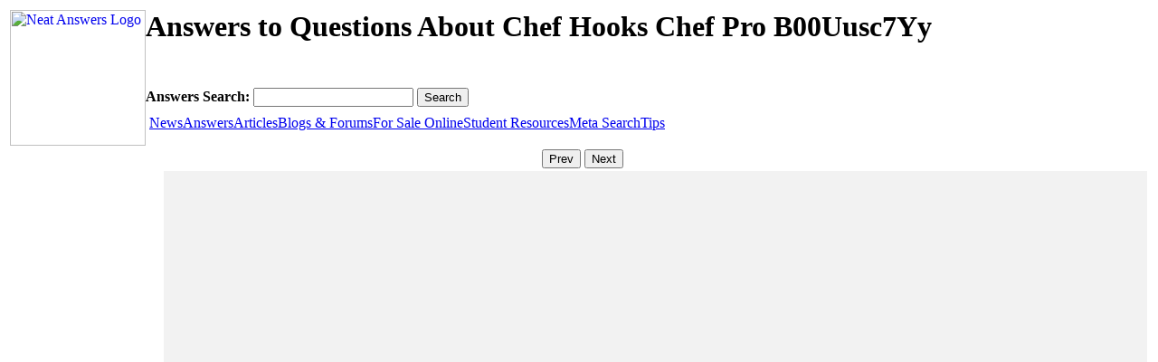

--- FILE ---
content_type: text/html; charset=UTF-8
request_url: http://www.neatanswers.com/answers/chef+hooks+chef+pro+B00UUSC7YY
body_size: 2198
content:
<script type="text/javascript">
	var searchtype = 'answers';
	var subtype = '';
	var searchterm = new Object();
	searchterm['space'] = 'chef hooks chef pro B00UUSC7YY';
	searchterm['dash'] = 'chef-hooks-chef-pro-B00UUSC7YY';
	searchterm['csv'] = 'chef, hooks, chef, pro, B00UUSC7YY';
	searchterm['plus'] = 'chef+hooks+chef+pro+B00UUSC7YY';
	searchterm['percent20'] = 'chef%20hooks%20chef%20pro%20B00UUSC7YY';
	searchterm['b'] = 'chef%2Bhooks%2Bchef%2Bpro%2BB00UUSC7YY';
	searchterm['url'] = 'chef+hooks+chef+pro+B00UUSC7YY';
</script>
<!DOCTYPE html PUBLIC "-//W3C//DTD XHTML 1.0 Transitional//EN" "http://www.w3.org/TR/xhtml1/DTD/xhtml1-transitional.dtd">
<html xmlns="http://www.w3.org/1999/xhtml">
<head>
    <meta http-equiv="Content-Type" content="text/html; charset=utf-8" />
    <meta name="keywords" content="chef, hooks, chef, pro, B00UUSC7YY" />
    <meta name="description" content="Here are some questions and answers about chef hooks chef pro B00UUSC7YY." />
    <title>Answers to Questions About Chef Hooks Chef Pro B00Uusc7Yy | NeatAnswers</title>
    <link href="/includes/neatanswers.css" rel="stylesheet" type="text/css" />
	<link rel="shortcut icon" href="/favicon.ico">
    <link rel="icon" type="image/png" href="/favicon.ico">
	<script type="text/javascript" src="http://www.neatanswers.com/includes/neatanswers.js"></script>
	<!-- Google Analytics -->
	<script>
	(function(i,s,o,g,r,a,m){i['GoogleAnalyticsObject']=r;i[r]=i[r]||function(){
	(i[r].q=i[r].q||[]).push(arguments)},i[r].l=1*new Date();a=s.createElement(o),
	m=s.getElementsByTagName(o)[0];a.async=1;a.src=g;m.parentNode.insertBefore(a,m)
	})(window,document,'script','//www.google-analytics.com/analytics.js','ga');

	ga('create', 'UA-6209057-1', 'auto');
	<!-- moved to the footer ga('send', 'pageview'); -->
	var trackOutboundLink = function(url) {
	   ga('send', 'event', 'outbound', 'click', url, {
		 'transport': 'beacon',
		 'hitCallback': function(){document.location = url;}
	   });
	}
	</script>
	<!-- End Google Analytics -->
</head>

<body>
<div id="bg"></div>
<table cols="3" width="100%">
	<tr>
    	<td colspan="3" class="header">
			<div style="float:left;">
	<a href="http://www.neatanswers.com">
    	<img src="/images/neatanswers.jpg" alt="Neat Answers Logo" style="width:150px; height:150px; border:none;"/>
    </a>
</div>
<div style="height:86px;">
	<h1>Answers to Questions About Chef Hooks Chef Pro B00Uusc7Yy</h1>
</div>
<!-- google_ad_section_start(weight=ignore) -->
<div style="height:30px;">
    <form method="post" action="" id="formsearch" style="margin-bottom:0px;">
        <strong>Answers Search: </strong>
        <input name="searchterm" id="searchtextbox" type="text" onkeypress="handleKeyPress(event,this.form)"/>
        <input id="searchbutton" type="button" onclick="SubmitForm(this.form);" value="Search" />
        <input name="subtype" type="hidden" value=""/>
    </form>
</div>
<form style='margin:0px;' method="post" action="notused"><div class="menucontainer">
<span class="mainmenu"><a>&nbsp;</a></span><span class="mainmenu" ><a href="/news/chef-hooks-chef-pro-B00UUSC7YY" onclick="searchtype='news'; subtype=''; SubmitForm(document.getElementById('formsearch'));return false;">News</a></span><span class="mainmenu" ><a class="current" href="/answers/chef-hooks-chef-pro-B00UUSC7YY" onclick="searchtype='answers'; subtype=''; SubmitForm(document.getElementById('formsearch'));return false;">Answers</a></span><span class="mainmenu" ><a href="/articles/chef-hooks-chef-pro-B00UUSC7YY" onclick="searchtype='articles'; subtype=''; SubmitForm(document.getElementById('formsearch'));return false;">Articles</a></span><span class="mainmenu" ><a href="/blogs/chef-hooks-chef-pro-B00UUSC7YY" onclick="searchtype='blogs'; subtype=''; SubmitForm(document.getElementById('formsearch'));return false;">Blogs & Forums</a></span><span class="mainmenu" ><a href="/prices/chef-hooks-chef-pro-B00UUSC7YY" onclick="searchtype='prices'; subtype=''; SubmitForm(document.getElementById('formsearch'));return false;">For Sale Online</a></span><span class="mainmenu" ><a href="/students/chef-hooks-chef-pro-B00UUSC7YY" onclick="searchtype='students'; subtype=''; SubmitForm(document.getElementById('formsearch'));return false;">Student Resources</a></span><span class="mainmenu" ><a href="/meta/chef-hooks-chef-pro-B00UUSC7YY" onclick="searchtype='meta'; subtype=''; SubmitForm(document.getElementById('formsearch'));return false;">Meta Search</a></span><span class="mainmenu" ><a href="/tips/" onclick="searchtype='tips'; subtype=''; SubmitForm(document.getElementById('formsearch'));return false;">Tips</a></span></div></form>
</div></form>
    
        </td>
	</tr>
    <tr>
    	<td style="text-align:center;" colspan="3">
        	<div style="display:inline">&nbsp;</div>
            <div style="display:inline" id="pagebuttonstop">
            <input type="button" onclick="changepage(1, 'div');" value="Prev" />
			<span id="pagenumberstop"></span>
			<input type="button" onclick="changepage(2, 'div');" value="Next" />
            </div>
            
      	</td>
	</tr>
    <tr>
    	<td style="text-align:center;" rowspan="3" valign="top">
        	<div id='leftadcolumn1' style="background-color:transparent; width:165px; ">
						</div>
			<div id='leftadcolumn' style="background-color:transparent; width:165px; ">
							</div>     
        </td>
      	<td style="vertical-align:top; height:600px; padding-left:10px; width:100%; background-color:F2F2F2;">
			<!--<div id='topadcolumn' style="text-align:center; width:100%; background-color:#FF0000;">
			<script type="text/javascript"><!--
			google_ad_client = "pub-9636406563612551";
			/* 468x60 2ads reddish */
			google_ad_slot = "9901646405";
			google_ad_width = 468;
			google_ad_height = 60;
			//-->
			<!--</script>
			<script type="text/javascript" src="http://pagead2.googlesyndication.com/pagead/show_ads.js"></script>
			</div>-->
            <!-- google_ad_section_end --><!-- google_ad_section_start --><div class='bodytext'></div>